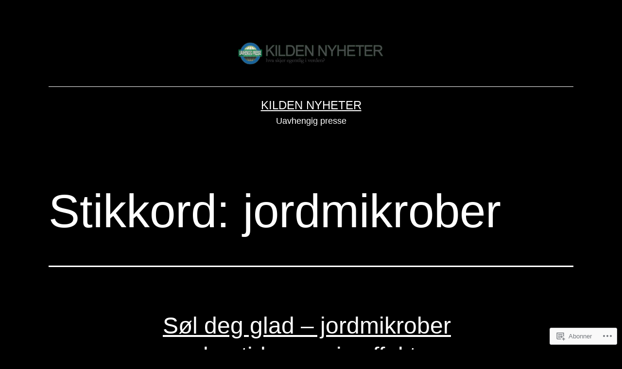

--- FILE ---
content_type: application/javascript
request_url: https://kildennyheter.wordpress.com/wp-content/themes/pub/twentytwentyone/assets/js/responsive-embeds.js?m=1765387047i
body_size: 269
content:
function twentytwentyoneResponsiveEmbeds(){var e,t;document.querySelectorAll("iframe").forEach(function(n){if(n.width&&n.height){e=parseFloat(n.width)/parseFloat(n.height);t=parseFloat(window.getComputedStyle(n.parentElement,null).width.replace("px",""));n.style.maxWidth="100%";n.style.maxHeight=Math.round(t/e).toString()+"px"}})}twentytwentyoneResponsiveEmbeds();window.onresize=twentytwentyoneResponsiveEmbeds;